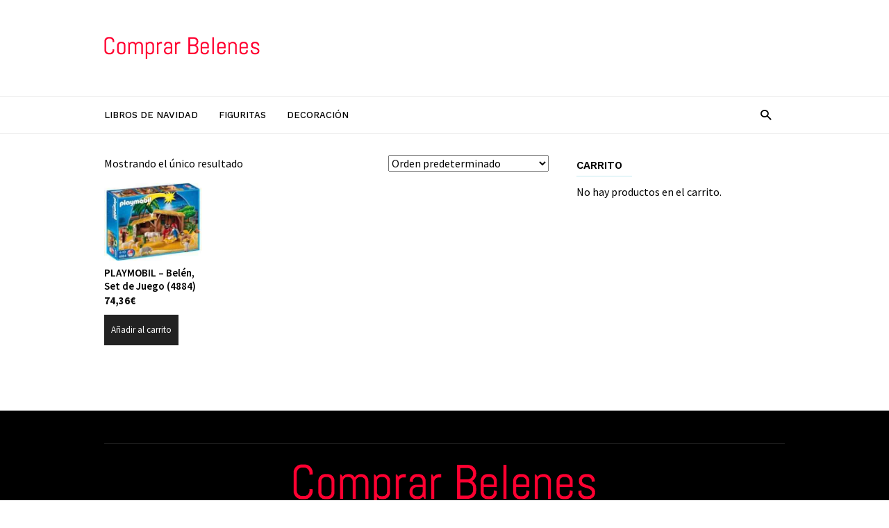

--- FILE ---
content_type: text/css
request_url: https://comprarbelenes.com/wp-content/themes/ionMag-child/style.css?ver=2.0c
body_size: -202
content:
/*
Theme Name:     ionMag Child theme
Description:    Child theme - made by tagDiv
Author:         tagDiv
Template:       ionMag                             
Version:        1.1.2c
*/


/*  ----------------------------------------------------------------------------
    This file will load automatically when the child theme is active. You can use it
    for custom CSS.
*/